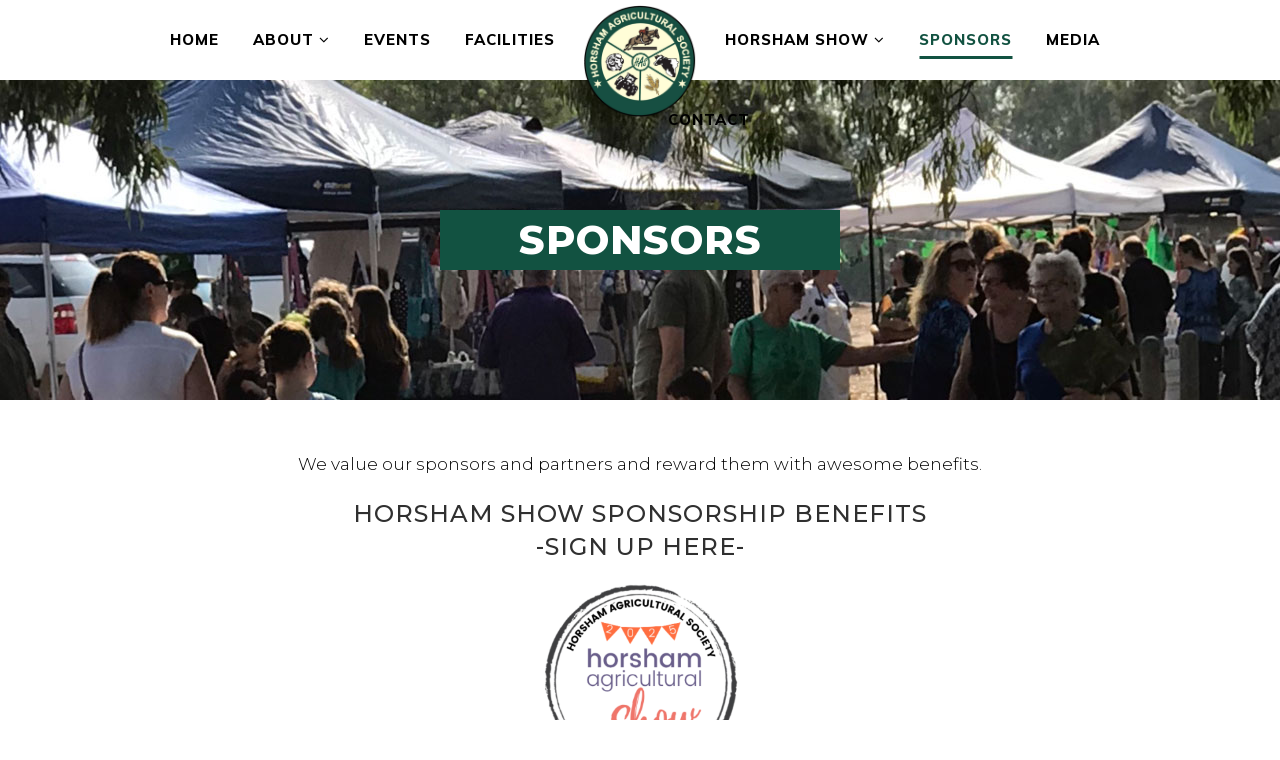

--- FILE ---
content_type: text/html; charset=UTF-8
request_url: https://horshamshow.com.au/horsham-show/sponsors/
body_size: 12490
content:
	<!DOCTYPE html>
<html lang="en-AU">
<head>
	<meta charset="UTF-8" />
	
				<meta name="viewport" content="width=device-width,initial-scale=1,user-scalable=no">
		
            
                        <link rel="shortcut icon" type="image/x-icon" href="https://horshamshow.com.au/wp-content/uploads/2020/01/icon.png">
            <link rel="apple-touch-icon" href="https://horshamshow.com.au/wp-content/uploads/2020/01/icon.png"/>
        
	<link rel="profile" href="https://gmpg.org/xfn/11" />
	<link rel="pingback" href="https://horshamshow.com.au/xmlrpc.php" />

	<title>Horsham Agricultural Society | Sponsors</title>
<meta name='robots' content='max-image-preview:large' />
<link rel='dns-prefetch' href='//fonts.googleapis.com' />
<link rel="alternate" type="application/rss+xml" title="Horsham Agricultural Society &raquo; Feed" href="https://horshamshow.com.au/feed/" />
<link rel="alternate" type="application/rss+xml" title="Horsham Agricultural Society &raquo; Comments Feed" href="https://horshamshow.com.au/comments/feed/" />
<script type="text/javascript">
/* <![CDATA[ */
window._wpemojiSettings = {"baseUrl":"https:\/\/s.w.org\/images\/core\/emoji\/15.0.3\/72x72\/","ext":".png","svgUrl":"https:\/\/s.w.org\/images\/core\/emoji\/15.0.3\/svg\/","svgExt":".svg","source":{"concatemoji":"https:\/\/horshamshow.com.au\/wp-includes\/js\/wp-emoji-release.min.js?ver=6.5.7"}};
/*! This file is auto-generated */
!function(i,n){var o,s,e;function c(e){try{var t={supportTests:e,timestamp:(new Date).valueOf()};sessionStorage.setItem(o,JSON.stringify(t))}catch(e){}}function p(e,t,n){e.clearRect(0,0,e.canvas.width,e.canvas.height),e.fillText(t,0,0);var t=new Uint32Array(e.getImageData(0,0,e.canvas.width,e.canvas.height).data),r=(e.clearRect(0,0,e.canvas.width,e.canvas.height),e.fillText(n,0,0),new Uint32Array(e.getImageData(0,0,e.canvas.width,e.canvas.height).data));return t.every(function(e,t){return e===r[t]})}function u(e,t,n){switch(t){case"flag":return n(e,"\ud83c\udff3\ufe0f\u200d\u26a7\ufe0f","\ud83c\udff3\ufe0f\u200b\u26a7\ufe0f")?!1:!n(e,"\ud83c\uddfa\ud83c\uddf3","\ud83c\uddfa\u200b\ud83c\uddf3")&&!n(e,"\ud83c\udff4\udb40\udc67\udb40\udc62\udb40\udc65\udb40\udc6e\udb40\udc67\udb40\udc7f","\ud83c\udff4\u200b\udb40\udc67\u200b\udb40\udc62\u200b\udb40\udc65\u200b\udb40\udc6e\u200b\udb40\udc67\u200b\udb40\udc7f");case"emoji":return!n(e,"\ud83d\udc26\u200d\u2b1b","\ud83d\udc26\u200b\u2b1b")}return!1}function f(e,t,n){var r="undefined"!=typeof WorkerGlobalScope&&self instanceof WorkerGlobalScope?new OffscreenCanvas(300,150):i.createElement("canvas"),a=r.getContext("2d",{willReadFrequently:!0}),o=(a.textBaseline="top",a.font="600 32px Arial",{});return e.forEach(function(e){o[e]=t(a,e,n)}),o}function t(e){var t=i.createElement("script");t.src=e,t.defer=!0,i.head.appendChild(t)}"undefined"!=typeof Promise&&(o="wpEmojiSettingsSupports",s=["flag","emoji"],n.supports={everything:!0,everythingExceptFlag:!0},e=new Promise(function(e){i.addEventListener("DOMContentLoaded",e,{once:!0})}),new Promise(function(t){var n=function(){try{var e=JSON.parse(sessionStorage.getItem(o));if("object"==typeof e&&"number"==typeof e.timestamp&&(new Date).valueOf()<e.timestamp+604800&&"object"==typeof e.supportTests)return e.supportTests}catch(e){}return null}();if(!n){if("undefined"!=typeof Worker&&"undefined"!=typeof OffscreenCanvas&&"undefined"!=typeof URL&&URL.createObjectURL&&"undefined"!=typeof Blob)try{var e="postMessage("+f.toString()+"("+[JSON.stringify(s),u.toString(),p.toString()].join(",")+"));",r=new Blob([e],{type:"text/javascript"}),a=new Worker(URL.createObjectURL(r),{name:"wpTestEmojiSupports"});return void(a.onmessage=function(e){c(n=e.data),a.terminate(),t(n)})}catch(e){}c(n=f(s,u,p))}t(n)}).then(function(e){for(var t in e)n.supports[t]=e[t],n.supports.everything=n.supports.everything&&n.supports[t],"flag"!==t&&(n.supports.everythingExceptFlag=n.supports.everythingExceptFlag&&n.supports[t]);n.supports.everythingExceptFlag=n.supports.everythingExceptFlag&&!n.supports.flag,n.DOMReady=!1,n.readyCallback=function(){n.DOMReady=!0}}).then(function(){return e}).then(function(){var e;n.supports.everything||(n.readyCallback(),(e=n.source||{}).concatemoji?t(e.concatemoji):e.wpemoji&&e.twemoji&&(t(e.twemoji),t(e.wpemoji)))}))}((window,document),window._wpemojiSettings);
/* ]]> */
</script>
<style id='wp-emoji-styles-inline-css' type='text/css'>

	img.wp-smiley, img.emoji {
		display: inline !important;
		border: none !important;
		box-shadow: none !important;
		height: 1em !important;
		width: 1em !important;
		margin: 0 0.07em !important;
		vertical-align: -0.1em !important;
		background: none !important;
		padding: 0 !important;
	}
</style>
<link rel='stylesheet' id='wp-block-library-css' href='https://horshamshow.com.au/wp-includes/css/dist/block-library/style.min.css?ver=6.5.7' type='text/css' media='all' />
<style id='classic-theme-styles-inline-css' type='text/css'>
/*! This file is auto-generated */
.wp-block-button__link{color:#fff;background-color:#32373c;border-radius:9999px;box-shadow:none;text-decoration:none;padding:calc(.667em + 2px) calc(1.333em + 2px);font-size:1.125em}.wp-block-file__button{background:#32373c;color:#fff;text-decoration:none}
</style>
<style id='global-styles-inline-css' type='text/css'>
body{--wp--preset--color--black: #000000;--wp--preset--color--cyan-bluish-gray: #abb8c3;--wp--preset--color--white: #ffffff;--wp--preset--color--pale-pink: #f78da7;--wp--preset--color--vivid-red: #cf2e2e;--wp--preset--color--luminous-vivid-orange: #ff6900;--wp--preset--color--luminous-vivid-amber: #fcb900;--wp--preset--color--light-green-cyan: #7bdcb5;--wp--preset--color--vivid-green-cyan: #00d084;--wp--preset--color--pale-cyan-blue: #8ed1fc;--wp--preset--color--vivid-cyan-blue: #0693e3;--wp--preset--color--vivid-purple: #9b51e0;--wp--preset--gradient--vivid-cyan-blue-to-vivid-purple: linear-gradient(135deg,rgba(6,147,227,1) 0%,rgb(155,81,224) 100%);--wp--preset--gradient--light-green-cyan-to-vivid-green-cyan: linear-gradient(135deg,rgb(122,220,180) 0%,rgb(0,208,130) 100%);--wp--preset--gradient--luminous-vivid-amber-to-luminous-vivid-orange: linear-gradient(135deg,rgba(252,185,0,1) 0%,rgba(255,105,0,1) 100%);--wp--preset--gradient--luminous-vivid-orange-to-vivid-red: linear-gradient(135deg,rgba(255,105,0,1) 0%,rgb(207,46,46) 100%);--wp--preset--gradient--very-light-gray-to-cyan-bluish-gray: linear-gradient(135deg,rgb(238,238,238) 0%,rgb(169,184,195) 100%);--wp--preset--gradient--cool-to-warm-spectrum: linear-gradient(135deg,rgb(74,234,220) 0%,rgb(151,120,209) 20%,rgb(207,42,186) 40%,rgb(238,44,130) 60%,rgb(251,105,98) 80%,rgb(254,248,76) 100%);--wp--preset--gradient--blush-light-purple: linear-gradient(135deg,rgb(255,206,236) 0%,rgb(152,150,240) 100%);--wp--preset--gradient--blush-bordeaux: linear-gradient(135deg,rgb(254,205,165) 0%,rgb(254,45,45) 50%,rgb(107,0,62) 100%);--wp--preset--gradient--luminous-dusk: linear-gradient(135deg,rgb(255,203,112) 0%,rgb(199,81,192) 50%,rgb(65,88,208) 100%);--wp--preset--gradient--pale-ocean: linear-gradient(135deg,rgb(255,245,203) 0%,rgb(182,227,212) 50%,rgb(51,167,181) 100%);--wp--preset--gradient--electric-grass: linear-gradient(135deg,rgb(202,248,128) 0%,rgb(113,206,126) 100%);--wp--preset--gradient--midnight: linear-gradient(135deg,rgb(2,3,129) 0%,rgb(40,116,252) 100%);--wp--preset--font-size--small: 13px;--wp--preset--font-size--medium: 20px;--wp--preset--font-size--large: 36px;--wp--preset--font-size--x-large: 42px;--wp--preset--spacing--20: 0.44rem;--wp--preset--spacing--30: 0.67rem;--wp--preset--spacing--40: 1rem;--wp--preset--spacing--50: 1.5rem;--wp--preset--spacing--60: 2.25rem;--wp--preset--spacing--70: 3.38rem;--wp--preset--spacing--80: 5.06rem;--wp--preset--shadow--natural: 6px 6px 9px rgba(0, 0, 0, 0.2);--wp--preset--shadow--deep: 12px 12px 50px rgba(0, 0, 0, 0.4);--wp--preset--shadow--sharp: 6px 6px 0px rgba(0, 0, 0, 0.2);--wp--preset--shadow--outlined: 6px 6px 0px -3px rgba(255, 255, 255, 1), 6px 6px rgba(0, 0, 0, 1);--wp--preset--shadow--crisp: 6px 6px 0px rgba(0, 0, 0, 1);}:where(.is-layout-flex){gap: 0.5em;}:where(.is-layout-grid){gap: 0.5em;}body .is-layout-flex{display: flex;}body .is-layout-flex{flex-wrap: wrap;align-items: center;}body .is-layout-flex > *{margin: 0;}body .is-layout-grid{display: grid;}body .is-layout-grid > *{margin: 0;}:where(.wp-block-columns.is-layout-flex){gap: 2em;}:where(.wp-block-columns.is-layout-grid){gap: 2em;}:where(.wp-block-post-template.is-layout-flex){gap: 1.25em;}:where(.wp-block-post-template.is-layout-grid){gap: 1.25em;}.has-black-color{color: var(--wp--preset--color--black) !important;}.has-cyan-bluish-gray-color{color: var(--wp--preset--color--cyan-bluish-gray) !important;}.has-white-color{color: var(--wp--preset--color--white) !important;}.has-pale-pink-color{color: var(--wp--preset--color--pale-pink) !important;}.has-vivid-red-color{color: var(--wp--preset--color--vivid-red) !important;}.has-luminous-vivid-orange-color{color: var(--wp--preset--color--luminous-vivid-orange) !important;}.has-luminous-vivid-amber-color{color: var(--wp--preset--color--luminous-vivid-amber) !important;}.has-light-green-cyan-color{color: var(--wp--preset--color--light-green-cyan) !important;}.has-vivid-green-cyan-color{color: var(--wp--preset--color--vivid-green-cyan) !important;}.has-pale-cyan-blue-color{color: var(--wp--preset--color--pale-cyan-blue) !important;}.has-vivid-cyan-blue-color{color: var(--wp--preset--color--vivid-cyan-blue) !important;}.has-vivid-purple-color{color: var(--wp--preset--color--vivid-purple) !important;}.has-black-background-color{background-color: var(--wp--preset--color--black) !important;}.has-cyan-bluish-gray-background-color{background-color: var(--wp--preset--color--cyan-bluish-gray) !important;}.has-white-background-color{background-color: var(--wp--preset--color--white) !important;}.has-pale-pink-background-color{background-color: var(--wp--preset--color--pale-pink) !important;}.has-vivid-red-background-color{background-color: var(--wp--preset--color--vivid-red) !important;}.has-luminous-vivid-orange-background-color{background-color: var(--wp--preset--color--luminous-vivid-orange) !important;}.has-luminous-vivid-amber-background-color{background-color: var(--wp--preset--color--luminous-vivid-amber) !important;}.has-light-green-cyan-background-color{background-color: var(--wp--preset--color--light-green-cyan) !important;}.has-vivid-green-cyan-background-color{background-color: var(--wp--preset--color--vivid-green-cyan) !important;}.has-pale-cyan-blue-background-color{background-color: var(--wp--preset--color--pale-cyan-blue) !important;}.has-vivid-cyan-blue-background-color{background-color: var(--wp--preset--color--vivid-cyan-blue) !important;}.has-vivid-purple-background-color{background-color: var(--wp--preset--color--vivid-purple) !important;}.has-black-border-color{border-color: var(--wp--preset--color--black) !important;}.has-cyan-bluish-gray-border-color{border-color: var(--wp--preset--color--cyan-bluish-gray) !important;}.has-white-border-color{border-color: var(--wp--preset--color--white) !important;}.has-pale-pink-border-color{border-color: var(--wp--preset--color--pale-pink) !important;}.has-vivid-red-border-color{border-color: var(--wp--preset--color--vivid-red) !important;}.has-luminous-vivid-orange-border-color{border-color: var(--wp--preset--color--luminous-vivid-orange) !important;}.has-luminous-vivid-amber-border-color{border-color: var(--wp--preset--color--luminous-vivid-amber) !important;}.has-light-green-cyan-border-color{border-color: var(--wp--preset--color--light-green-cyan) !important;}.has-vivid-green-cyan-border-color{border-color: var(--wp--preset--color--vivid-green-cyan) !important;}.has-pale-cyan-blue-border-color{border-color: var(--wp--preset--color--pale-cyan-blue) !important;}.has-vivid-cyan-blue-border-color{border-color: var(--wp--preset--color--vivid-cyan-blue) !important;}.has-vivid-purple-border-color{border-color: var(--wp--preset--color--vivid-purple) !important;}.has-vivid-cyan-blue-to-vivid-purple-gradient-background{background: var(--wp--preset--gradient--vivid-cyan-blue-to-vivid-purple) !important;}.has-light-green-cyan-to-vivid-green-cyan-gradient-background{background: var(--wp--preset--gradient--light-green-cyan-to-vivid-green-cyan) !important;}.has-luminous-vivid-amber-to-luminous-vivid-orange-gradient-background{background: var(--wp--preset--gradient--luminous-vivid-amber-to-luminous-vivid-orange) !important;}.has-luminous-vivid-orange-to-vivid-red-gradient-background{background: var(--wp--preset--gradient--luminous-vivid-orange-to-vivid-red) !important;}.has-very-light-gray-to-cyan-bluish-gray-gradient-background{background: var(--wp--preset--gradient--very-light-gray-to-cyan-bluish-gray) !important;}.has-cool-to-warm-spectrum-gradient-background{background: var(--wp--preset--gradient--cool-to-warm-spectrum) !important;}.has-blush-light-purple-gradient-background{background: var(--wp--preset--gradient--blush-light-purple) !important;}.has-blush-bordeaux-gradient-background{background: var(--wp--preset--gradient--blush-bordeaux) !important;}.has-luminous-dusk-gradient-background{background: var(--wp--preset--gradient--luminous-dusk) !important;}.has-pale-ocean-gradient-background{background: var(--wp--preset--gradient--pale-ocean) !important;}.has-electric-grass-gradient-background{background: var(--wp--preset--gradient--electric-grass) !important;}.has-midnight-gradient-background{background: var(--wp--preset--gradient--midnight) !important;}.has-small-font-size{font-size: var(--wp--preset--font-size--small) !important;}.has-medium-font-size{font-size: var(--wp--preset--font-size--medium) !important;}.has-large-font-size{font-size: var(--wp--preset--font-size--large) !important;}.has-x-large-font-size{font-size: var(--wp--preset--font-size--x-large) !important;}
.wp-block-navigation a:where(:not(.wp-element-button)){color: inherit;}
:where(.wp-block-post-template.is-layout-flex){gap: 1.25em;}:where(.wp-block-post-template.is-layout-grid){gap: 1.25em;}
:where(.wp-block-columns.is-layout-flex){gap: 2em;}:where(.wp-block-columns.is-layout-grid){gap: 2em;}
.wp-block-pullquote{font-size: 1.5em;line-height: 1.6;}
</style>
<link rel='stylesheet' id='mediaelement-css' href='https://horshamshow.com.au/wp-includes/js/mediaelement/mediaelementplayer-legacy.min.css?ver=4.2.17' type='text/css' media='all' />
<link rel='stylesheet' id='wp-mediaelement-css' href='https://horshamshow.com.au/wp-includes/js/mediaelement/wp-mediaelement.min.css?ver=6.5.7' type='text/css' media='all' />
<link rel='stylesheet' id='bridge-default-style-css' href='https://horshamshow.com.au/wp-content/themes/horshamag/style.css?ver=6.5.7' type='text/css' media='all' />
<link rel='stylesheet' id='bridge-qode-font_awesome-css' href='https://horshamshow.com.au/wp-content/themes/horshamag/css/font-awesome/css/font-awesome.min.css?ver=6.5.7' type='text/css' media='all' />
<link rel='stylesheet' id='bridge-qode-font_elegant-css' href='https://horshamshow.com.au/wp-content/themes/horshamag/css/elegant-icons/style.min.css?ver=6.5.7' type='text/css' media='all' />
<link rel='stylesheet' id='bridge-qode-linea_icons-css' href='https://horshamshow.com.au/wp-content/themes/horshamag/css/linea-icons/style.css?ver=6.5.7' type='text/css' media='all' />
<link rel='stylesheet' id='bridge-qode-dripicons-css' href='https://horshamshow.com.au/wp-content/themes/horshamag/css/dripicons/dripicons.css?ver=6.5.7' type='text/css' media='all' />
<link rel='stylesheet' id='bridge-qode-kiko-css' href='https://horshamshow.com.au/wp-content/themes/horshamag/css/kiko/kiko-all.css?ver=6.5.7' type='text/css' media='all' />
<link rel='stylesheet' id='bridge-qode-font_awesome_5-css' href='https://horshamshow.com.au/wp-content/themes/horshamag/css/font-awesome-5/css/font-awesome-5.min.css?ver=6.5.7' type='text/css' media='all' />
<link rel='stylesheet' id='bridge-stylesheet-css' href='https://horshamshow.com.au/wp-content/themes/horshamag/css/stylesheet.min.css?ver=6.5.7' type='text/css' media='all' />
<style id='bridge-stylesheet-inline-css' type='text/css'>
   .page-id-16.disabled_footer_top .footer_top_holder, .page-id-16.disabled_footer_bottom .footer_bottom_holder { display: none;}


</style>
<link rel='stylesheet' id='bridge-print-css' href='https://horshamshow.com.au/wp-content/themes/horshamag/css/print.css?ver=6.5.7' type='text/css' media='all' />
<link rel='stylesheet' id='bridge-style-dynamic-css' href='https://horshamshow.com.au/wp-content/themes/horshamag/css/style_dynamic_callback.php?ver=6.5.7' type='text/css' media='all' />
<link rel='stylesheet' id='bridge-responsive-css' href='https://horshamshow.com.au/wp-content/themes/horshamag/css/responsive.min.css?ver=6.5.7' type='text/css' media='all' />
<link rel='stylesheet' id='bridge-style-dynamic-responsive-css' href='https://horshamshow.com.au/wp-content/themes/horshamag/css/style_dynamic_responsive_callback.php?ver=6.5.7' type='text/css' media='all' />
<style id='bridge-style-dynamic-responsive-inline-css' type='text/css'>
.footerimage {
    width: 150px;
}

header.centered_logo .q_logo a {
    height: 200px !important;
}

header.sticky  .q_logo a{
    height: 130px !important;
}

.q_logo img {
    height: 160% !important;
}

.title.title_size_large h1 {
    width: 400px;
    margin: auto;
    background-color: #125241;
}

ol {
    margin-left: 30px;
}

@media only screen and (min-width: 1000px) {
.stick_with_left_right_menu .logo_wrapper {
    overflow: inherit !important;
}
}

@media only screen and (max-width: 600px) {
.q_logo img {
    height: 100% !important;
}
}

</style>
<link rel='stylesheet' id='js_composer_front-css' href='https://horshamshow.com.au/wp-content/plugins/js_composer/assets/css/js_composer.min.css?ver=7.6' type='text/css' media='all' />
<link rel='stylesheet' id='bridge-style-handle-google-fonts-css' href='https://fonts.googleapis.com/css?family=Raleway%3A100%2C200%2C300%2C400%2C500%2C600%2C700%2C800%2C900%2C100italic%2C300italic%2C400italic%2C700italic%7CMuli%3A100%2C200%2C300%2C400%2C500%2C600%2C700%2C800%2C900%2C100italic%2C300italic%2C400italic%2C700italic%7CMontserrat%3A100%2C200%2C300%2C400%2C500%2C600%2C700%2C800%2C900%2C100italic%2C300italic%2C400italic%2C700italic&#038;subset=latin%2Clatin-ext&#038;ver=1.0.0' type='text/css' media='all' />
<link rel='stylesheet' id='bridge-core-dashboard-style-css' href='https://horshamshow.com.au/wp-content/plugins/bridge-core/modules/core-dashboard/assets/css/core-dashboard.min.css?ver=6.5.7' type='text/css' media='all' />
<script type="text/javascript" src="https://horshamshow.com.au/wp-includes/js/jquery/jquery.min.js?ver=3.7.1" id="jquery-core-js"></script>
<script type="text/javascript" src="https://horshamshow.com.au/wp-includes/js/jquery/jquery-migrate.min.js?ver=3.4.1" id="jquery-migrate-js"></script>
<script></script><link rel="https://api.w.org/" href="https://horshamshow.com.au/wp-json/" /><link rel="alternate" type="application/json" href="https://horshamshow.com.au/wp-json/wp/v2/pages/16" /><link rel="EditURI" type="application/rsd+xml" title="RSD" href="https://horshamshow.com.au/xmlrpc.php?rsd" />
<meta name="generator" content="WordPress 6.5.7" />
<link rel="canonical" href="https://horshamshow.com.au/horsham-show/sponsors/" />
<link rel='shortlink' href='https://horshamshow.com.au/?p=16' />
<link rel="alternate" type="application/json+oembed" href="https://horshamshow.com.au/wp-json/oembed/1.0/embed?url=https%3A%2F%2Fhorshamshow.com.au%2Fhorsham-show%2Fsponsors%2F" />
<link rel="alternate" type="text/xml+oembed" href="https://horshamshow.com.au/wp-json/oembed/1.0/embed?url=https%3A%2F%2Fhorshamshow.com.au%2Fhorsham-show%2Fsponsors%2F&#038;format=xml" />
<style type="text/css">.recentcomments a{display:inline !important;padding:0 !important;margin:0 !important;}</style><meta name="generator" content="Powered by WPBakery Page Builder - drag and drop page builder for WordPress."/>
<noscript><style> .wpb_animate_when_almost_visible { opacity: 1; }</style></noscript></head>

<body data-rsssl=1 class="page-template-default page page-id-16 page-child parent-pageid-11 bridge-core-2.4.8  qode_grid_1300 side_area_uncovered_from_content hide_top_bar_on_mobile_header qode-theme-ver-23.3 qode-theme-bridge disabled_footer_top qode_header_in_grid wpb-js-composer js-comp-ver-7.6 vc_responsive" itemscope itemtype="http://schema.org/WebPage">



	<section class="side_menu right ">
				<a href="#" target="_self" class="close_side_menu"></a>
		</section>

<div class="wrapper">
	<div class="wrapper_inner">

    
		<!-- Google Analytics start -->
				<!-- Google Analytics end -->

		
	<header class=" scroll_top  stick_with_left_right_menu scrolled_not_transparent page_header">
	<div class="header_inner clearfix">
				<div class="header_top_bottom_holder">
			
			<div class="header_bottom clearfix" style='' >
								<div class="container">
					<div class="container_inner clearfix">
																												<nav class="main_menu drop_down left_side">
									<ul id="menu-leftmenu" class=""><li id="nav-menu-item-69" class="menu-item menu-item-type-post_type menu-item-object-page menu-item-home  narrow"><a href="https://horshamshow.com.au/" class=""><i class="menu_icon blank fa"></i><span>Home<span class="underline_dash"></span></span><span class="plus"></span></a></li>
<li id="nav-menu-item-52" class="menu-item menu-item-type-post_type menu-item-object-page menu-item-has-children  has_sub narrow"><a href="https://horshamshow.com.au/about/" class=""><i class="menu_icon blank fa"></i><span>About <i class="fa fa-angle-down"></i><span class="underline_dash"></span></span><span class="plus"></span></a>
<div class="second"><div class="inner"><ul>
	<li id="nav-menu-item-54" class="menu-item menu-item-type-post_type menu-item-object-page "><a href="https://horshamshow.com.au/about/history/" class=""><i class="menu_icon blank fa"></i><span>History</span><span class="plus"></span></a></li>
	<li id="nav-menu-item-53" class="menu-item menu-item-type-post_type menu-item-object-page "><a href="https://horshamshow.com.au/about/committee/" class=""><i class="menu_icon blank fa"></i><span>Committee</span><span class="plus"></span></a></li>
	<li id="nav-menu-item-55" class="menu-item menu-item-type-post_type menu-item-object-page "><a href="https://horshamshow.com.au/about/merchandise/" class=""><i class="menu_icon blank fa"></i><span>Merchandise</span><span class="plus"></span></a></li>
</ul></div></div>
</li>
<li id="nav-menu-item-57" class="menu-item menu-item-type-post_type menu-item-object-page  narrow"><a href="https://horshamshow.com.au/events/" class=""><i class="menu_icon blank fa"></i><span>Events<span class="underline_dash"></span></span><span class="plus"></span></a></li>
<li id="nav-menu-item-56" class="menu-item menu-item-type-post_type menu-item-object-page  narrow"><a href="https://horshamshow.com.au/facilities/" class=""><i class="menu_icon blank fa"></i><span>Facilities<span class="underline_dash"></span></span><span class="plus"></span></a></li>
</ul>								</nav>
														<div class="header_inner_left">
																	<div class="mobile_menu_button">
		<span>
			<i class="qode_icon_font_awesome fa fa-bars " ></i>		</span>
	</div>
								<div class="logo_wrapper" >
	<div class="q_logo">
		<a itemprop="url" href="https://horshamshow.com.au/" >
             <img itemprop="image" class="normal" src="https://horshamshow.com.au/wp-content/uploads/2020/01/aglogo-outline.png" alt="Logo"> 			 <img itemprop="image" class="light" src="https://horshamshow.com.au/wp-content/uploads/2020/01/aglogo-outline.png" alt="Logo"/> 			 <img itemprop="image" class="dark" src="https://horshamshow.com.au/wp-content/uploads/2020/01/aglogo-outline.png" alt="Logo"/> 			 <img itemprop="image" class="sticky" src="https://horshamshow.com.au/wp-content/uploads/2020/01/aglogo-outline.png" alt="Logo"/> 			 <img itemprop="image" class="mobile" src="https://horshamshow.com.au/wp-content/uploads/2020/01/aglogo-outline.png" alt="Logo"/> 					</a>
	</div>
	</div>															</div>
															<nav class="main_menu drop_down right_side">
									<ul id="menu-rightmenu" class=""><li id="nav-menu-item-58" class="menu-item menu-item-type-post_type menu-item-object-page current-page-ancestor current-page-parent menu-item-has-children  has_sub narrow"><a href="https://horshamshow.com.au/horsham-show/" class=""><i class="menu_icon blank fa"></i><span>Horsham Show <i class="fa fa-angle-down"></i><span class="underline_dash"></span></span><span class="plus"></span></a>
<div class="second"><div class="inner"><ul>
	<li id="nav-menu-item-59" class="menu-item menu-item-type-post_type menu-item-object-page "><a href="https://horshamshow.com.au/horsham-show/attractions/" class=""><i class="menu_icon blank fa"></i><span>Attractions</span><span class="plus"></span></a></li>
	<li id="nav-menu-item-60" class="menu-item menu-item-type-post_type menu-item-object-page "><a href="https://horshamshow.com.au/horsham-show/entries/" class=""><i class="menu_icon blank fa"></i><span>Competitions</span><span class="plus"></span></a></li>
	<li id="nav-menu-item-61" class="menu-item menu-item-type-post_type menu-item-object-page "><a href="https://horshamshow.com.au/horsham-show/exhibitors/" class=""><i class="menu_icon blank fa"></i><span>Trade/Food Vendors</span><span class="plus"></span></a></li>
	<li id="nav-menu-item-62" class="menu-item menu-item-type-post_type menu-item-object-page "><a href="https://horshamshow.com.au/horsham-show/horse-show/" class=""><i class="menu_icon blank fa"></i><span>Horse Show</span><span class="plus"></span></a></li>
	<li id="nav-menu-item-63" class="menu-item menu-item-type-post_type menu-item-object-page "><a href="https://horshamshow.com.au/horsham-show/membership/" class=""><i class="menu_icon blank fa"></i><span>Membership</span><span class="plus"></span></a></li>
	<li id="nav-menu-item-64" class="menu-item menu-item-type-post_type menu-item-object-page "><a href="https://horshamshow.com.au/horsham-show/entertainment-3/" class=""><i class="menu_icon blank fa"></i><span>Entertainment</span><span class="plus"></span></a></li>
	<li id="nav-menu-item-66" class="menu-item menu-item-type-post_type menu-item-object-page "><a href="https://horshamshow.com.au/horsham-show/tickets/" class=""><i class="menu_icon blank fa"></i><span>Tickets</span><span class="plus"></span></a></li>
</ul></div></div>
</li>
<li id="nav-menu-item-65" class="menu-item menu-item-type-post_type menu-item-object-page current-menu-item page_item page-item-16 current_page_item active narrow"><a href="https://horshamshow.com.au/horsham-show/sponsors/" class=" current "><i class="menu_icon blank fa"></i><span>Sponsors<span class="underline_dash"></span></span><span class="plus"></span></a></li>
<li id="nav-menu-item-68" class="menu-item menu-item-type-post_type menu-item-object-page  narrow"><a href="https://horshamshow.com.au/media/" class=""><i class="menu_icon blank fa"></i><span>Media<span class="underline_dash"></span></span><span class="plus"></span></a></li>
<li id="nav-menu-item-67" class="menu-item menu-item-type-post_type menu-item-object-page  narrow"><a href="https://horshamshow.com.au/contact/" class=""><i class="menu_icon blank fa"></i><span>Contact<span class="underline_dash"></span></span><span class="plus"></span></a></li>
</ul>								</nav>
														<nav class="mobile_menu">
	<ul><li id="mobile-menu-item-69" class="menu-item menu-item-type-post_type menu-item-object-page menu-item-home "><a href="https://horshamshow.com.au/" class=""><span>Home</span></a><span class="mobile_arrow"><i class="fa fa-angle-right"></i><i class="fa fa-angle-down"></i></span></li>
<li id="mobile-menu-item-52" class="menu-item menu-item-type-post_type menu-item-object-page menu-item-has-children  has_sub"><a href="https://horshamshow.com.au/about/" class=""><span>About <i class="fa fa-angle-down"></i></span></a><span class="mobile_arrow"><i class="fa fa-angle-right"></i><i class="fa fa-angle-down"></i></span>
<ul class="sub_menu">
	<li id="mobile-menu-item-54" class="menu-item menu-item-type-post_type menu-item-object-page "><a href="https://horshamshow.com.au/about/history/" class=""><span>History</span></a><span class="mobile_arrow"><i class="fa fa-angle-right"></i><i class="fa fa-angle-down"></i></span></li>
	<li id="mobile-menu-item-53" class="menu-item menu-item-type-post_type menu-item-object-page "><a href="https://horshamshow.com.au/about/committee/" class=""><span>Committee</span></a><span class="mobile_arrow"><i class="fa fa-angle-right"></i><i class="fa fa-angle-down"></i></span></li>
	<li id="mobile-menu-item-55" class="menu-item menu-item-type-post_type menu-item-object-page "><a href="https://horshamshow.com.au/about/merchandise/" class=""><span>Merchandise</span></a><span class="mobile_arrow"><i class="fa fa-angle-right"></i><i class="fa fa-angle-down"></i></span></li>
</ul>
</li>
<li id="mobile-menu-item-57" class="menu-item menu-item-type-post_type menu-item-object-page "><a href="https://horshamshow.com.au/events/" class=""><span>Events</span></a><span class="mobile_arrow"><i class="fa fa-angle-right"></i><i class="fa fa-angle-down"></i></span></li>
<li id="mobile-menu-item-56" class="menu-item menu-item-type-post_type menu-item-object-page "><a href="https://horshamshow.com.au/facilities/" class=""><span>Facilities</span></a><span class="mobile_arrow"><i class="fa fa-angle-right"></i><i class="fa fa-angle-down"></i></span></li>
<li id="mobile-menu-item-58" class="menu-item menu-item-type-post_type menu-item-object-page current-page-ancestor current-page-parent menu-item-has-children  has_sub"><a href="https://horshamshow.com.au/horsham-show/" class=""><span>Horsham Show <i class="fa fa-angle-down"></i></span></a><span class="mobile_arrow"><i class="fa fa-angle-right"></i><i class="fa fa-angle-down"></i></span>
<ul class="sub_menu">
	<li id="mobile-menu-item-59" class="menu-item menu-item-type-post_type menu-item-object-page "><a href="https://horshamshow.com.au/horsham-show/attractions/" class=""><span>Attractions</span></a><span class="mobile_arrow"><i class="fa fa-angle-right"></i><i class="fa fa-angle-down"></i></span></li>
	<li id="mobile-menu-item-60" class="menu-item menu-item-type-post_type menu-item-object-page "><a href="https://horshamshow.com.au/horsham-show/entries/" class=""><span>Competitions</span></a><span class="mobile_arrow"><i class="fa fa-angle-right"></i><i class="fa fa-angle-down"></i></span></li>
	<li id="mobile-menu-item-61" class="menu-item menu-item-type-post_type menu-item-object-page "><a href="https://horshamshow.com.au/horsham-show/exhibitors/" class=""><span>Trade/Food Vendors</span></a><span class="mobile_arrow"><i class="fa fa-angle-right"></i><i class="fa fa-angle-down"></i></span></li>
	<li id="mobile-menu-item-62" class="menu-item menu-item-type-post_type menu-item-object-page "><a href="https://horshamshow.com.au/horsham-show/horse-show/" class=""><span>Horse Show</span></a><span class="mobile_arrow"><i class="fa fa-angle-right"></i><i class="fa fa-angle-down"></i></span></li>
	<li id="mobile-menu-item-63" class="menu-item menu-item-type-post_type menu-item-object-page "><a href="https://horshamshow.com.au/horsham-show/membership/" class=""><span>Membership</span></a><span class="mobile_arrow"><i class="fa fa-angle-right"></i><i class="fa fa-angle-down"></i></span></li>
	<li id="mobile-menu-item-64" class="menu-item menu-item-type-post_type menu-item-object-page "><a href="https://horshamshow.com.au/horsham-show/entertainment-3/" class=""><span>Entertainment</span></a><span class="mobile_arrow"><i class="fa fa-angle-right"></i><i class="fa fa-angle-down"></i></span></li>
	<li id="mobile-menu-item-66" class="menu-item menu-item-type-post_type menu-item-object-page "><a href="https://horshamshow.com.au/horsham-show/tickets/" class=""><span>Tickets</span></a><span class="mobile_arrow"><i class="fa fa-angle-right"></i><i class="fa fa-angle-down"></i></span></li>
</ul>
</li>
<li id="mobile-menu-item-65" class="menu-item menu-item-type-post_type menu-item-object-page current-menu-item page_item page-item-16 current_page_item active"><a href="https://horshamshow.com.au/horsham-show/sponsors/" class=" current "><span>Sponsors</span></a><span class="mobile_arrow"><i class="fa fa-angle-right"></i><i class="fa fa-angle-down"></i></span></li>
<li id="mobile-menu-item-68" class="menu-item menu-item-type-post_type menu-item-object-page "><a href="https://horshamshow.com.au/media/" class=""><span>Media</span></a><span class="mobile_arrow"><i class="fa fa-angle-right"></i><i class="fa fa-angle-down"></i></span></li>
<li id="mobile-menu-item-67" class="menu-item menu-item-type-post_type menu-item-object-page "><a href="https://horshamshow.com.au/contact/" class=""><span>Contact</span></a><span class="mobile_arrow"><i class="fa fa-angle-right"></i><i class="fa fa-angle-down"></i></span></li>
</ul></nav>
																				</div>
					</div>
									</div>
			</div>
		</div>

</header>	<a id="back_to_top" href="#">
        <span class="fa-stack">
            <i class="qode_icon_font_awesome fa fa-arrow-up " ></i>        </span>
	</a>
	
	
    
    	
    
    <div class="content ">
        <div class="content_inner  ">
    			<div class="title_outer title_without_animation"    data-height="400">
		<div class="title title_size_large  position_center  has_background" style="background-size:1920px auto;background-image:url(https://horshamshow.com.au/wp-content/uploads/2020/07/banner2020.jpg);height:400px;">
			<div class="image not_responsive"><img itemprop="image" src="https://horshamshow.com.au/wp-content/uploads/2020/07/banner2020.jpg" alt="&nbsp;" /> </div>
										<div class="title_holder"  style="padding-top:80px;height:320px;">
					<div class="container">
						<div class="container_inner clearfix">
								<div class="title_subtitle_holder" >
                                                                									<div class="title_subtitle_holder_inner">
																										<h1 ><span>Sponsors</span></h1>
																	
																																			</div>
								                                                            </div>
						</div>
					</div>
				</div>
								</div>
			</div>
				<div class="container">
            			<div class="container_inner default_template_holder clearfix page_container_inner" >
																				<div class="wpb-content-wrapper"><div      class="vc_row wpb_row section vc_row-fluid " style=' text-align:left;'><div class=" full_section_inner clearfix"><div class="wpb_column vc_column_container vc_col-sm-12"><div class="vc_column-inner"><div class="wpb_wrapper"></div></div></div><div class="wpb_column vc_column_container vc_col-sm-12"><div class="vc_column-inner"><div class="wpb_wrapper"><div      class="vc_row wpb_row section vc_row-fluid vc_inner " style=' text-align:left;'><div class=" full_section_inner clearfix"><div class="wpb_column vc_column_container vc_col-sm-12"><div class="vc_column-inner"><div class="wpb_wrapper">
	<div class="wpb_text_column wpb_content_element ">
		<div class="wpb_wrapper">
			<p style="text-align: center;">We value our sponsors and partners and reward them with awesome benefits.</p>
<h2 style="text-align: center;"><a href="https://horshamshow.com.au/wp-content/uploads/2025/09/Horsham-Show-Sponsorship-Benefits.pdf">Horsham Show Sponsorship Benefits</a></h2>
<h2 style="text-align: center;"><a href="https://form.jotform.com/201194600587050">-SIGN UP HERE-</a></h2>
<p style="text-align: center;"><img decoding="async" class="alignnone wp-image-2574" src="https://horshamshow.com.au/wp-content/uploads/2025/07/Horsham-Show-Logo-300x300.png" alt="" width="199" height="199" srcset="https://horshamshow.com.au/wp-content/uploads/2025/07/Horsham-Show-Logo-300x300.png 300w, https://horshamshow.com.au/wp-content/uploads/2025/07/Horsham-Show-Logo-150x150.png 150w, https://horshamshow.com.au/wp-content/uploads/2025/07/Horsham-Show-Logo.png 354w" sizes="(max-width: 199px) 100vw, 199px" /></p>

		</div> 
	</div> </div></div></div></div></div><div      class="vc_row wpb_row section vc_row-fluid vc_inner " style=' text-align:left;'><div class=" full_section_inner clearfix"><div class="wpb_column vc_column_container vc_col-sm-12"><div class="vc_column-inner"><div class="wpb_wrapper">
	<div class="wpb_text_column wpb_content_element ">
		<div class="wpb_wrapper">
			
		</div> 
	</div> </div></div></div></div></div>
	<div class="wpb_text_column wpb_content_element ">
		<div class="wpb_wrapper">
			
		</div> 
	</div> <div      class="vc_row wpb_row section vc_row-fluid vc_inner " style=' text-align:left;'><div class=" full_section_inner clearfix"><div class="wpb_column vc_column_container vc_col-sm-6"><div class="vc_column-inner"><div class="wpb_wrapper">
	<div class="wpb_text_column wpb_content_element ">
		<div class="wpb_wrapper">
			<h3 style="text-align: left;">2025 HORSHAM SHOW MAJOR SPONSORS</h3>
<p>McAlpine Crash Repairs</p>

		</div> 
	</div> </div></div></div><div class="wpb_column vc_column_container vc_col-sm-6"><div class="vc_column-inner"><div class="wpb_wrapper">
	<div class="wpb_text_column wpb_content_element ">
		<div class="wpb_wrapper">
			<h3 style="text-align: left;">2025 HORSHAM SHOW SPONSORS</h3>
<p>Wimmera CMA</p>

		</div> 
	</div> </div></div></div></div></div><div      class="vc_row wpb_row section vc_row-fluid vc_inner " style=' text-align:left;'><div class=" full_section_inner clearfix"><div class="wpb_column vc_column_container vc_col-sm-12"><div class="vc_column-inner"><div class="wpb_wrapper">
	<div class="wpb_text_column wpb_content_element ">
		<div class="wpb_wrapper">
			
		</div> 
	</div> </div></div></div></div></div><div      class="vc_row wpb_row section vc_row-fluid vc_inner " style=' text-align:left;'><div class=" full_section_inner clearfix"><div class="wpb_column vc_column_container vc_col-sm-12"><div class="vc_column-inner"><div class="wpb_wrapper">
	<div class="wpb_text_column wpb_content_element ">
		<div class="wpb_wrapper">
			<h2><img decoding="async" class="alignnone wp-image-2577 aligncenter" src="https://horshamshow.com.au/wp-content/uploads/2025/07/partner-handshake-300x300.jpg" alt="" width="201" height="201" srcset="https://horshamshow.com.au/wp-content/uploads/2025/07/partner-handshake-300x300.jpg 300w, https://horshamshow.com.au/wp-content/uploads/2025/07/partner-handshake-150x150.jpg 150w, https://horshamshow.com.au/wp-content/uploads/2025/07/partner-handshake.jpg 354w" sizes="(max-width: 201px) 100vw, 201px" /></h2>
<h2 style="text-align: center;">PARTNERS OF THE HORSHAM AGRICULTURAL SOCIETY</h2>

		</div> 
	</div> </div></div></div></div></div><div      class="vc_row wpb_row section vc_row-fluid vc_inner " style=' text-align:left;'><div class=" full_section_inner clearfix"><div class="wpb_column vc_column_container vc_col-sm-3"><div class="vc_column-inner"><div class="wpb_wrapper">
	<div class="wpb_text_column wpb_content_element ">
		<div class="wpb_wrapper">
			<p><img decoding="async" class="wp-image-2006 aligncenter" src="https://horshamshow.com.au/wp-content/uploads/2023/04/Axis-Logo-300x289.jpg" alt="" width="89" height="86" srcset="https://horshamshow.com.au/wp-content/uploads/2023/04/Axis-Logo-300x289.jpg 300w, https://horshamshow.com.au/wp-content/uploads/2023/04/Axis-Logo-700x673.jpg 700w, https://horshamshow.com.au/wp-content/uploads/2023/04/Axis-Logo.jpg 757w" sizes="(max-width: 89px) 100vw, 89px" /></p>

		</div> 
	</div> </div></div></div><div class="wpb_column vc_column_container vc_col-sm-3"><div class="vc_column-inner"><div class="wpb_wrapper">
	<div class="wpb_text_column wpb_content_element ">
		<div class="wpb_wrapper">
			<p><img loading="lazy" decoding="async" class="wp-image-2008 aligncenter" src="https://horshamshow.com.au/wp-content/uploads/2023/04/ACE-RADIO-BRANDING-300x180.png" alt="" width="127" height="76" srcset="https://horshamshow.com.au/wp-content/uploads/2023/04/ACE-RADIO-BRANDING-300x180.png 300w, https://horshamshow.com.au/wp-content/uploads/2023/04/ACE-RADIO-BRANDING-1024x615.png 1024w, https://horshamshow.com.au/wp-content/uploads/2023/04/ACE-RADIO-BRANDING-768x461.png 768w, https://horshamshow.com.au/wp-content/uploads/2023/04/ACE-RADIO-BRANDING-700x420.png 700w, https://horshamshow.com.au/wp-content/uploads/2023/04/ACE-RADIO-BRANDING.png 1505w" sizes="(max-width: 127px) 100vw, 127px" /></p>

		</div> 
	</div> </div></div></div><div class="wpb_column vc_column_container vc_col-sm-3"><div class="vc_column-inner"><div class="wpb_wrapper">
	<div class="wpb_text_column wpb_content_element ">
		<div class="wpb_wrapper">
			<p style="text-align: center;"><img loading="lazy" decoding="async" class="alignnone wp-image-948" src="https://horshamshow.com.au/wp-content/uploads/2021/04/think.jpg" alt="" width="101" height="101" srcset="https://horshamshow.com.au/wp-content/uploads/2021/04/think.jpg 250w, https://horshamshow.com.au/wp-content/uploads/2021/04/think-150x150.jpg 150w" sizes="(max-width: 101px) 100vw, 101px" /></p>

		</div> 
	</div> </div></div></div></div></div></div></div></div></div></div><div      class="vc_row wpb_row section vc_row-fluid " style=' text-align:left;'><div class=" full_section_inner clearfix"><div class="wpb_column vc_column_container vc_col-sm-12"><div class="vc_column-inner"><div class="wpb_wrapper"></div></div></div></div></div>
</div>														 
																				
		</div>
        	</div>
				
	</div>
</div>



	<footer >
		<div class="footer_inner clearfix">
				<div class="footer_top_holder">
            			<div class="footer_top">
								<div class="container">
					<div class="container_inner">
																	<div class="three_columns clearfix">
								<div class="column1 footer_col1">
									<div class="column_inner">
										<div id="text-3" class="widget widget_text"><h5>GET IN TOUCH</h5>			<div class="textwidget"><a itemprop="url" href="/contact/" target="_self" data-hover-background-color='rgba(82,37,112,0.01)' data-hover-border-color='#f26522' class="qbutton  small center default" style="color: #ffffff; border-color: #125241; border-radius: 4px;-moz-border-radius: 4px;-webkit-border-radius: 4px; background-color: #125241;" rel="noopener">CONTACT US</a>
</div>
		</div>									</div>
								</div>
								<div class="column2 footer_col2">
									<div class="column_inner">
										<div id="media_image-2" class="widget widget_media_image"><img width="300" height="295" src="https://horshamshow.com.au/wp-content/uploads/2020/01/aglogo-outline-300x295.png" class="image wp-image-49 footerimage attachment-medium size-medium" alt="" style="max-width: 100%; height: auto;" decoding="async" loading="lazy" srcset="https://horshamshow.com.au/wp-content/uploads/2020/01/aglogo-outline-300x295.png 300w, https://horshamshow.com.au/wp-content/uploads/2020/01/aglogo-outline-768x754.png 768w, https://horshamshow.com.au/wp-content/uploads/2020/01/aglogo-outline-700x688.png 700w, https://horshamshow.com.au/wp-content/uploads/2020/01/aglogo-outline.png 960w" sizes="(max-width: 300px) 100vw, 300px" /></div>									</div>
								</div>
								<div class="column3 footer_col3">
									<div class="column_inner">
										<div id="text-4" class="widget widget_text"><h5>CONNECT WITH US</h5>			<div class="textwidget"></div>
		</div>									</div>
								</div>
							</div>
															</div>
				</div>
							</div>
					</div>
							<div class="footer_bottom_holder">
                									<div class="footer_bottom">
							<div class="textwidget"><p><a href="mailto:hello@horshamshow.com.au">hello@horshamshow.com.au</a> | <b>© Horsham Agricultural Society 2020</b></p>
</div>
					</div>
								</div>
				</div>
	</footer>
		
</div>
</div>
<script type="text/html" id="wpb-modifications"> window.wpbCustomElement = 1; </script><script type="text/javascript" src="https://horshamshow.com.au/wp-includes/js/jquery/ui/core.min.js?ver=1.13.2" id="jquery-ui-core-js"></script>
<script type="text/javascript" src="https://horshamshow.com.au/wp-includes/js/jquery/ui/accordion.min.js?ver=1.13.2" id="jquery-ui-accordion-js"></script>
<script type="text/javascript" src="https://horshamshow.com.au/wp-includes/js/jquery/ui/menu.min.js?ver=1.13.2" id="jquery-ui-menu-js"></script>
<script type="text/javascript" src="https://horshamshow.com.au/wp-includes/js/dist/vendor/wp-polyfill-inert.min.js?ver=3.1.2" id="wp-polyfill-inert-js"></script>
<script type="text/javascript" src="https://horshamshow.com.au/wp-includes/js/dist/vendor/regenerator-runtime.min.js?ver=0.14.0" id="regenerator-runtime-js"></script>
<script type="text/javascript" src="https://horshamshow.com.au/wp-includes/js/dist/vendor/wp-polyfill.min.js?ver=3.15.0" id="wp-polyfill-js"></script>
<script type="text/javascript" src="https://horshamshow.com.au/wp-includes/js/dist/dom-ready.min.js?ver=f77871ff7694fffea381" id="wp-dom-ready-js"></script>
<script type="text/javascript" src="https://horshamshow.com.au/wp-includes/js/dist/hooks.min.js?ver=2810c76e705dd1a53b18" id="wp-hooks-js"></script>
<script type="text/javascript" src="https://horshamshow.com.au/wp-includes/js/dist/i18n.min.js?ver=5e580eb46a90c2b997e6" id="wp-i18n-js"></script>
<script type="text/javascript" id="wp-i18n-js-after">
/* <![CDATA[ */
wp.i18n.setLocaleData( { 'text direction\u0004ltr': [ 'ltr' ] } );
/* ]]> */
</script>
<script type="text/javascript" id="wp-a11y-js-translations">
/* <![CDATA[ */
( function( domain, translations ) {
	var localeData = translations.locale_data[ domain ] || translations.locale_data.messages;
	localeData[""].domain = domain;
	wp.i18n.setLocaleData( localeData, domain );
} )( "default", {"translation-revision-date":"2025-12-23 15:56:06+0000","generator":"GlotPress\/4.0.3","domain":"messages","locale_data":{"messages":{"":{"domain":"messages","plural-forms":"nplurals=2; plural=n != 1;","lang":"en_AU"},"Notifications":["Notifications"]}},"comment":{"reference":"wp-includes\/js\/dist\/a11y.js"}} );
/* ]]> */
</script>
<script type="text/javascript" src="https://horshamshow.com.au/wp-includes/js/dist/a11y.min.js?ver=d90eebea464f6c09bfd5" id="wp-a11y-js"></script>
<script type="text/javascript" src="https://horshamshow.com.au/wp-includes/js/jquery/ui/autocomplete.min.js?ver=1.13.2" id="jquery-ui-autocomplete-js"></script>
<script type="text/javascript" src="https://horshamshow.com.au/wp-includes/js/jquery/ui/controlgroup.min.js?ver=1.13.2" id="jquery-ui-controlgroup-js"></script>
<script type="text/javascript" src="https://horshamshow.com.au/wp-includes/js/jquery/ui/checkboxradio.min.js?ver=1.13.2" id="jquery-ui-checkboxradio-js"></script>
<script type="text/javascript" src="https://horshamshow.com.au/wp-includes/js/jquery/ui/button.min.js?ver=1.13.2" id="jquery-ui-button-js"></script>
<script type="text/javascript" src="https://horshamshow.com.au/wp-includes/js/jquery/ui/datepicker.min.js?ver=1.13.2" id="jquery-ui-datepicker-js"></script>
<script type="text/javascript" id="jquery-ui-datepicker-js-after">
/* <![CDATA[ */
jQuery(function(jQuery){jQuery.datepicker.setDefaults({"closeText":"Close","currentText":"Today","monthNames":["January","February","March","April","May","June","July","August","September","October","November","December"],"monthNamesShort":["Jan","Feb","Mar","Apr","May","Jun","Jul","Aug","Sep","Oct","Nov","Dec"],"nextText":"Next","prevText":"Previous","dayNames":["Sunday","Monday","Tuesday","Wednesday","Thursday","Friday","Saturday"],"dayNamesShort":["Sun","Mon","Tue","Wed","Thu","Fri","Sat"],"dayNamesMin":["S","M","T","W","T","F","S"],"dateFormat":"MM d, yy","firstDay":1,"isRTL":false});});
/* ]]> */
</script>
<script type="text/javascript" src="https://horshamshow.com.au/wp-includes/js/jquery/ui/mouse.min.js?ver=1.13.2" id="jquery-ui-mouse-js"></script>
<script type="text/javascript" src="https://horshamshow.com.au/wp-includes/js/jquery/ui/resizable.min.js?ver=1.13.2" id="jquery-ui-resizable-js"></script>
<script type="text/javascript" src="https://horshamshow.com.au/wp-includes/js/jquery/ui/draggable.min.js?ver=1.13.2" id="jquery-ui-draggable-js"></script>
<script type="text/javascript" src="https://horshamshow.com.au/wp-includes/js/jquery/ui/dialog.min.js?ver=1.13.2" id="jquery-ui-dialog-js"></script>
<script type="text/javascript" src="https://horshamshow.com.au/wp-includes/js/jquery/ui/droppable.min.js?ver=1.13.2" id="jquery-ui-droppable-js"></script>
<script type="text/javascript" src="https://horshamshow.com.au/wp-includes/js/jquery/ui/progressbar.min.js?ver=1.13.2" id="jquery-ui-progressbar-js"></script>
<script type="text/javascript" src="https://horshamshow.com.au/wp-includes/js/jquery/ui/selectable.min.js?ver=1.13.2" id="jquery-ui-selectable-js"></script>
<script type="text/javascript" src="https://horshamshow.com.au/wp-includes/js/jquery/ui/sortable.min.js?ver=1.13.2" id="jquery-ui-sortable-js"></script>
<script type="text/javascript" src="https://horshamshow.com.au/wp-includes/js/jquery/ui/slider.min.js?ver=1.13.2" id="jquery-ui-slider-js"></script>
<script type="text/javascript" src="https://horshamshow.com.au/wp-includes/js/jquery/ui/spinner.min.js?ver=1.13.2" id="jquery-ui-spinner-js"></script>
<script type="text/javascript" src="https://horshamshow.com.au/wp-includes/js/jquery/ui/tooltip.min.js?ver=1.13.2" id="jquery-ui-tooltip-js"></script>
<script type="text/javascript" src="https://horshamshow.com.au/wp-includes/js/jquery/ui/tabs.min.js?ver=1.13.2" id="jquery-ui-tabs-js"></script>
<script type="text/javascript" src="https://horshamshow.com.au/wp-includes/js/jquery/ui/effect.min.js?ver=1.13.2" id="jquery-effects-core-js"></script>
<script type="text/javascript" src="https://horshamshow.com.au/wp-includes/js/jquery/ui/effect-blind.min.js?ver=1.13.2" id="jquery-effects-blind-js"></script>
<script type="text/javascript" src="https://horshamshow.com.au/wp-includes/js/jquery/ui/effect-bounce.min.js?ver=1.13.2" id="jquery-effects-bounce-js"></script>
<script type="text/javascript" src="https://horshamshow.com.au/wp-includes/js/jquery/ui/effect-clip.min.js?ver=1.13.2" id="jquery-effects-clip-js"></script>
<script type="text/javascript" src="https://horshamshow.com.au/wp-includes/js/jquery/ui/effect-drop.min.js?ver=1.13.2" id="jquery-effects-drop-js"></script>
<script type="text/javascript" src="https://horshamshow.com.au/wp-includes/js/jquery/ui/effect-explode.min.js?ver=1.13.2" id="jquery-effects-explode-js"></script>
<script type="text/javascript" src="https://horshamshow.com.au/wp-includes/js/jquery/ui/effect-fade.min.js?ver=1.13.2" id="jquery-effects-fade-js"></script>
<script type="text/javascript" src="https://horshamshow.com.au/wp-includes/js/jquery/ui/effect-fold.min.js?ver=1.13.2" id="jquery-effects-fold-js"></script>
<script type="text/javascript" src="https://horshamshow.com.au/wp-includes/js/jquery/ui/effect-highlight.min.js?ver=1.13.2" id="jquery-effects-highlight-js"></script>
<script type="text/javascript" src="https://horshamshow.com.au/wp-includes/js/jquery/ui/effect-pulsate.min.js?ver=1.13.2" id="jquery-effects-pulsate-js"></script>
<script type="text/javascript" src="https://horshamshow.com.au/wp-includes/js/jquery/ui/effect-size.min.js?ver=1.13.2" id="jquery-effects-size-js"></script>
<script type="text/javascript" src="https://horshamshow.com.au/wp-includes/js/jquery/ui/effect-scale.min.js?ver=1.13.2" id="jquery-effects-scale-js"></script>
<script type="text/javascript" src="https://horshamshow.com.au/wp-includes/js/jquery/ui/effect-shake.min.js?ver=1.13.2" id="jquery-effects-shake-js"></script>
<script type="text/javascript" src="https://horshamshow.com.au/wp-includes/js/jquery/ui/effect-slide.min.js?ver=1.13.2" id="jquery-effects-slide-js"></script>
<script type="text/javascript" src="https://horshamshow.com.au/wp-includes/js/jquery/ui/effect-transfer.min.js?ver=1.13.2" id="jquery-effects-transfer-js"></script>
<script type="text/javascript" src="https://horshamshow.com.au/wp-content/themes/horshamag/js/plugins/doubletaptogo.js?ver=6.5.7" id="doubleTapToGo-js"></script>
<script type="text/javascript" src="https://horshamshow.com.au/wp-content/themes/horshamag/js/plugins/modernizr.min.js?ver=6.5.7" id="modernizr-js"></script>
<script type="text/javascript" src="https://horshamshow.com.au/wp-content/themes/horshamag/js/plugins/jquery.appear.js?ver=6.5.7" id="appear-js"></script>
<script type="text/javascript" src="https://horshamshow.com.au/wp-includes/js/hoverIntent.min.js?ver=1.10.2" id="hoverIntent-js"></script>
<script type="text/javascript" src="https://horshamshow.com.au/wp-content/themes/horshamag/js/plugins/counter.js?ver=6.5.7" id="counter-js"></script>
<script type="text/javascript" src="https://horshamshow.com.au/wp-content/themes/horshamag/js/plugins/easypiechart.js?ver=6.5.7" id="easyPieChart-js"></script>
<script type="text/javascript" src="https://horshamshow.com.au/wp-content/themes/horshamag/js/plugins/mixitup.js?ver=6.5.7" id="mixItUp-js"></script>
<script type="text/javascript" src="https://horshamshow.com.au/wp-content/themes/horshamag/js/plugins/jquery.prettyPhoto.js?ver=6.5.7" id="prettyphoto-js"></script>
<script type="text/javascript" src="https://horshamshow.com.au/wp-content/themes/horshamag/js/plugins/jquery.fitvids.js?ver=6.5.7" id="fitvids-js"></script>
<script type="text/javascript" src="https://horshamshow.com.au/wp-content/themes/horshamag/js/plugins/jquery.flexslider-min.js?ver=6.5.7" id="flexslider-js"></script>
<script type="text/javascript" id="mediaelement-core-js-before">
/* <![CDATA[ */
var mejsL10n = {"language":"en","strings":{"mejs.download-file":"Download File","mejs.install-flash":"You are using a browser that does not have Flash player enabled or installed. Please turn on your Flash player plugin or download the latest version from https:\/\/get.adobe.com\/flashplayer\/","mejs.fullscreen":"Fullscreen","mejs.play":"Play","mejs.pause":"Pause","mejs.time-slider":"Time Slider","mejs.time-help-text":"Use Left\/Right Arrow keys to advance one second, Up\/Down arrows to advance ten seconds.","mejs.live-broadcast":"Live Broadcast","mejs.volume-help-text":"Use Up\/Down Arrow keys to increase or decrease volume.","mejs.unmute":"Unmute","mejs.mute":"Mute","mejs.volume-slider":"Volume Slider","mejs.video-player":"Video Player","mejs.audio-player":"Audio Player","mejs.captions-subtitles":"Captions\/Subtitles","mejs.captions-chapters":"Chapters","mejs.none":"None","mejs.afrikaans":"Afrikaans","mejs.albanian":"Albanian","mejs.arabic":"Arabic","mejs.belarusian":"Belarusian","mejs.bulgarian":"Bulgarian","mejs.catalan":"Catalan","mejs.chinese":"Chinese","mejs.chinese-simplified":"Chinese (Simplified)","mejs.chinese-traditional":"Chinese (Traditional)","mejs.croatian":"Croatian","mejs.czech":"Czech","mejs.danish":"Danish","mejs.dutch":"Dutch","mejs.english":"English","mejs.estonian":"Estonian","mejs.filipino":"Filipino","mejs.finnish":"Finnish","mejs.french":"French","mejs.galician":"Galician","mejs.german":"German","mejs.greek":"Greek","mejs.haitian-creole":"Haitian Creole","mejs.hebrew":"Hebrew","mejs.hindi":"Hindi","mejs.hungarian":"Hungarian","mejs.icelandic":"Icelandic","mejs.indonesian":"Indonesian","mejs.irish":"Irish","mejs.italian":"Italian","mejs.japanese":"Japanese","mejs.korean":"Korean","mejs.latvian":"Latvian","mejs.lithuanian":"Lithuanian","mejs.macedonian":"Macedonian","mejs.malay":"Malay","mejs.maltese":"Maltese","mejs.norwegian":"Norwegian","mejs.persian":"Persian","mejs.polish":"Polish","mejs.portuguese":"Portuguese","mejs.romanian":"Romanian","mejs.russian":"Russian","mejs.serbian":"Serbian","mejs.slovak":"Slovak","mejs.slovenian":"Slovenian","mejs.spanish":"Spanish","mejs.swahili":"Swahili","mejs.swedish":"Swedish","mejs.tagalog":"Tagalog","mejs.thai":"Thai","mejs.turkish":"Turkish","mejs.ukrainian":"Ukrainian","mejs.vietnamese":"Vietnamese","mejs.welsh":"Welsh","mejs.yiddish":"Yiddish"}};
/* ]]> */
</script>
<script type="text/javascript" src="https://horshamshow.com.au/wp-includes/js/mediaelement/mediaelement-and-player.min.js?ver=4.2.17" id="mediaelement-core-js"></script>
<script type="text/javascript" src="https://horshamshow.com.au/wp-includes/js/mediaelement/mediaelement-migrate.min.js?ver=6.5.7" id="mediaelement-migrate-js"></script>
<script type="text/javascript" id="mediaelement-js-extra">
/* <![CDATA[ */
var _wpmejsSettings = {"pluginPath":"\/wp-includes\/js\/mediaelement\/","classPrefix":"mejs-","stretching":"responsive","audioShortcodeLibrary":"mediaelement","videoShortcodeLibrary":"mediaelement"};
/* ]]> */
</script>
<script type="text/javascript" src="https://horshamshow.com.au/wp-includes/js/mediaelement/wp-mediaelement.min.js?ver=6.5.7" id="wp-mediaelement-js"></script>
<script type="text/javascript" src="https://horshamshow.com.au/wp-content/themes/horshamag/js/plugins/infinitescroll.min.js?ver=6.5.7" id="infiniteScroll-js"></script>
<script type="text/javascript" src="https://horshamshow.com.au/wp-content/themes/horshamag/js/plugins/jquery.waitforimages.js?ver=6.5.7" id="waitforimages-js"></script>
<script type="text/javascript" src="https://horshamshow.com.au/wp-includes/js/jquery/jquery.form.min.js?ver=4.3.0" id="jquery-form-js"></script>
<script type="text/javascript" src="https://horshamshow.com.au/wp-content/themes/horshamag/js/plugins/waypoints.min.js?ver=6.5.7" id="waypoints-js"></script>
<script type="text/javascript" src="https://horshamshow.com.au/wp-content/themes/horshamag/js/plugins/jplayer.min.js?ver=6.5.7" id="jplayer-js"></script>
<script type="text/javascript" src="https://horshamshow.com.au/wp-content/themes/horshamag/js/plugins/bootstrap.carousel.js?ver=6.5.7" id="bootstrapCarousel-js"></script>
<script type="text/javascript" src="https://horshamshow.com.au/wp-content/themes/horshamag/js/plugins/skrollr.js?ver=6.5.7" id="skrollr-js"></script>
<script type="text/javascript" src="https://horshamshow.com.au/wp-content/themes/horshamag/js/plugins/Chart.min.js?ver=6.5.7" id="charts-js"></script>
<script type="text/javascript" src="https://horshamshow.com.au/wp-content/themes/horshamag/js/plugins/jquery.easing.1.3.js?ver=6.5.7" id="easing-js"></script>
<script type="text/javascript" src="https://horshamshow.com.au/wp-content/themes/horshamag/js/plugins/abstractBaseClass.js?ver=6.5.7" id="abstractBaseClass-js"></script>
<script type="text/javascript" src="https://horshamshow.com.au/wp-content/themes/horshamag/js/plugins/jquery.countdown.js?ver=6.5.7" id="countdown-js"></script>
<script type="text/javascript" src="https://horshamshow.com.au/wp-content/themes/horshamag/js/plugins/jquery.multiscroll.min.js?ver=6.5.7" id="multiscroll-js"></script>
<script type="text/javascript" src="https://horshamshow.com.au/wp-content/themes/horshamag/js/plugins/jquery.justifiedGallery.min.js?ver=6.5.7" id="justifiedGallery-js"></script>
<script type="text/javascript" src="https://horshamshow.com.au/wp-content/themes/horshamag/js/plugins/bigtext.js?ver=6.5.7" id="bigtext-js"></script>
<script type="text/javascript" src="https://horshamshow.com.au/wp-content/themes/horshamag/js/plugins/jquery.sticky-kit.min.js?ver=6.5.7" id="stickyKit-js"></script>
<script type="text/javascript" src="https://horshamshow.com.au/wp-content/themes/horshamag/js/plugins/owl.carousel.min.js?ver=6.5.7" id="owlCarousel-js"></script>
<script type="text/javascript" src="https://horshamshow.com.au/wp-content/themes/horshamag/js/plugins/typed.js?ver=6.5.7" id="typed-js"></script>
<script type="text/javascript" src="https://horshamshow.com.au/wp-content/themes/horshamag/js/plugins/jquery.carouFredSel-6.2.1.min.js?ver=6.5.7" id="carouFredSel-js"></script>
<script type="text/javascript" src="https://horshamshow.com.au/wp-content/themes/horshamag/js/plugins/lemmon-slider.min.js?ver=6.5.7" id="lemmonSlider-js"></script>
<script type="text/javascript" src="https://horshamshow.com.au/wp-content/themes/horshamag/js/plugins/jquery.fullPage.min.js?ver=6.5.7" id="one_page_scroll-js"></script>
<script type="text/javascript" src="https://horshamshow.com.au/wp-content/themes/horshamag/js/plugins/jquery.mousewheel.min.js?ver=6.5.7" id="mousewheel-js"></script>
<script type="text/javascript" src="https://horshamshow.com.au/wp-content/themes/horshamag/js/plugins/jquery.touchSwipe.min.js?ver=6.5.7" id="touchSwipe-js"></script>
<script type="text/javascript" src="https://horshamshow.com.au/wp-content/themes/horshamag/js/plugins/jquery.isotope.min.js?ver=6.5.7" id="isotope-js"></script>
<script type="text/javascript" src="https://horshamshow.com.au/wp-content/themes/horshamag/js/plugins/packery-mode.pkgd.min.js?ver=6.5.7" id="packery-js"></script>
<script type="text/javascript" src="https://horshamshow.com.au/wp-content/themes/horshamag/js/plugins/jquery.stretch.js?ver=6.5.7" id="stretch-js"></script>
<script type="text/javascript" src="https://horshamshow.com.au/wp-content/themes/horshamag/js/plugins/imagesloaded.js?ver=6.5.7" id="imagesLoaded-js"></script>
<script type="text/javascript" src="https://horshamshow.com.au/wp-content/themes/horshamag/js/plugins/rangeslider.min.js?ver=6.5.7" id="rangeSlider-js"></script>
<script type="text/javascript" src="https://horshamshow.com.au/wp-content/themes/horshamag/js/plugins/jquery.event.move.js?ver=6.5.7" id="eventMove-js"></script>
<script type="text/javascript" src="https://horshamshow.com.au/wp-content/themes/horshamag/js/plugins/jquery.twentytwenty.js?ver=6.5.7" id="twentytwenty-js"></script>
<script type="text/javascript" src="https://horshamshow.com.au/wp-content/themes/horshamag/js/plugins/swiper.min.js?ver=6.5.7" id="swiper-js"></script>
<script type="text/javascript" src="https://horshamshow.com.au/wp-content/themes/horshamag/js/default_dynamic_callback.php?ver=6.5.7" id="bridge-default-dynamic-js"></script>
<script type="text/javascript" id="bridge-default-js-extra">
/* <![CDATA[ */
var QodeAdminAjax = {"ajaxurl":"https:\/\/horshamshow.com.au\/wp-admin\/admin-ajax.php"};
var qodeGlobalVars = {"vars":{"qodeAddingToCartLabel":"Adding to Cart...","page_scroll_amount_for_sticky":""}};
/* ]]> */
</script>
<script type="text/javascript" src="https://horshamshow.com.au/wp-content/themes/horshamag/js/default.min.js?ver=6.5.7" id="bridge-default-js"></script>
<script type="text/javascript" src="https://horshamshow.com.au/wp-includes/js/comment-reply.min.js?ver=6.5.7" id="comment-reply-js" async="async" data-wp-strategy="async"></script>
<script type="text/javascript" src="https://horshamshow.com.au/wp-content/plugins/js_composer/assets/js/dist/js_composer_front.min.js?ver=7.6" id="wpb_composer_front_js-js"></script>
<script type="text/javascript" id="qode-like-js-extra">
/* <![CDATA[ */
var qodeLike = {"ajaxurl":"https:\/\/horshamshow.com.au\/wp-admin\/admin-ajax.php"};
/* ]]> */
</script>
<script type="text/javascript" src="https://horshamshow.com.au/wp-content/themes/horshamag/js/plugins/qode-like.min.js?ver=6.5.7" id="qode-like-js"></script>
<script></script></body>
</html>

--- FILE ---
content_type: application/javascript
request_url: https://horshamshow.com.au/wp-content/plugins/js_composer/assets/js/dist/js_composer_front.min.js?ver=7.6
body_size: 5197
content:
/*!
 * WPBakery Page Builder v6.0.0 (https://wpbakery.com)
 * Copyright 2011-2024 Michael M, WPBakery
 * License: Commercial. More details: http://go.wpbakery.com/licensing
 */

// jscs:disable
// jshint ignore: start

document.documentElement.className+=" js_active ",document.documentElement.className+="ontouchstart"in document.documentElement?" vc_mobile ":" vc_desktop ",function(){for(var prefix=["-webkit-","-moz-","-ms-","-o-",""],i=0;i<prefix.length;i++)prefix[i]+"transform"in document.documentElement.style&&(document.documentElement.className+=" vc_transform ")}(),function($){"function"!=typeof window.vc_js&&(window.vc_js=function(){"use strict";vc_toggleBehaviour(),vc_tabsBehaviour(),vc_accordionBehaviour(),vc_teaserGrid(),vc_carouselBehaviour(),vc_slidersBehaviour(),vc_prettyPhoto(),vc_pinterest(),vc_progress_bar(),vc_plugin_flexslider(),vc_gridBehaviour(),vc_rowBehaviour(),vc_prepareHoverBox(),vc_googleMapsPointer(),vc_ttaActivation(),vc_ttaToggleBehaviour(),jQuery(document).trigger("vc_js"),window.setTimeout(vc_waypoints,500)}),"function"!=typeof window.vc_plugin_flexslider&&(window.vc_plugin_flexslider=function($parent){($parent?$parent.find(".wpb_flexslider"):jQuery(".wpb_flexslider")).each(function(){var this_element=jQuery(this),sliderTimeout=1e3*parseInt(this_element.attr("data-interval"),10),sliderFx=this_element.attr("data-flex_fx"),slideshow=0==sliderTimeout?!1:!0;this_element.is(":visible")&&setTimeout(function(){this_element.flexslider({animation:sliderFx,slideshow:slideshow,slideshowSpeed:sliderTimeout,sliderSpeed:800,smoothHeight:!0})},1)})}),"function"!=typeof window.vc_googleplus&&(window.vc_googleplus=function(){var po,s;0<jQuery(".wpb_googleplus").length&&((po=document.createElement("script")).type="text/javascript",po.async=!0,po.src="https://apis.google.com/js/plusone.js",(s=document.getElementsByTagName("script")[0]).parentNode.insertBefore(po,s))}),"function"!=typeof window.vc_pinterest&&(window.vc_pinterest=function(){var po,s;0<jQuery(".wpb_pinterest").length&&((po=document.createElement("script")).type="text/javascript",po.async=!0,po.src="https://assets.pinterest.com/js/pinit.js",(s=document.getElementsByTagName("script")[0]).parentNode.insertBefore(po,s))}),"function"!=typeof window.vc_progress_bar&&(window.vc_progress_bar=function(){void 0!==jQuery.fn.vcwaypoint&&jQuery(".vc_progress_bar").each(function(){var $el=jQuery(this);$el.vcwaypoint(function(){$el.find(".vc_single_bar").each(function(index){var bar=jQuery(this).find(".vc_bar"),val=bar.data("percentage-value");setTimeout(function(){bar.css({width:val+"%"})},200*index)})},{offset:"85%"})})}),"function"!=typeof window.vc_waypoints&&(window.vc_waypoints=function(){void 0!==jQuery.fn.vcwaypoint&&jQuery(".wpb_animate_when_almost_visible:not(.wpb_start_animation)").each(function(){var $el=jQuery(this);$el.vcwaypoint(function(){$el.addClass("wpb_start_animation animated")},{offset:"85%"})})}),"function"!=typeof window.vc_toggleBehaviour&&(window.vc_toggleBehaviour=function($el){function event(e){e&&e.preventDefault&&e.preventDefault();var element=jQuery(this).closest(".vc_toggle"),e=element.find(".vc_toggle_content");element.hasClass("vc_toggle_active")?e.slideUp({duration:300,complete:function(){element.removeClass("vc_toggle_active")}}):e.slideDown({duration:300,complete:function(){element.addClass("vc_toggle_active")}})}($el?$el.hasClass("vc_toggle_title")?$el.unbind("click"):$el.find(".vc_toggle_title").off("click"):jQuery(".vc_toggle_title").off("click")).on("click",event)}),"function"!=typeof window.vc_ttaToggleBehaviour&&(window.vc_ttaToggleBehaviour=function($el){function event(){var toggle=jQuery(this);toggle.toggleClass("wpb-tta-toggle-active"),toggle.parent().parent().parent().find(".vc_pagination-item").each(function(){if(!$(this).hasClass("vc_active"))return $(this).find("a").click(),!1})}($el?$el.find(".wpb-tta-toggle"):jQuery(".wpb-tta-toggle")).off("click").on("click",event),setTimeout(function(){jQuery(".wpb-tta-toggle").each(function(){var toggle=jQuery(this);toggle.parent().parent().parent().find(".vc_tta-panels-container .vc_pagination li:first").hasClass("vc_active")||toggle.addClass("wpb-tta-toggle-active")})},1e3)}),"function"!=typeof window.vc_tabsBehaviour&&(window.vc_tabsBehaviour=function($tab){var ver,old_version;jQuery.ui&&($tab=$tab||jQuery(".wpb_tabs, .wpb_tour"),ver=jQuery.ui&&jQuery.ui.version?jQuery.ui.version.split("."):"1.10",old_version=1===parseInt(ver[0],10)&&parseInt(ver[1],10)<9,$tab.each(function(index){var interval=jQuery(this).attr("data-interval"),tabs_array=[],$tabs=jQuery(this).find(".wpb_tour_tabs_wrapper").tabs({show:function(event,ui){wpb_prepare_tab_content(event,ui)},activate:function(event,ui){wpb_prepare_tab_content(event,ui)}});if(interval&&0<interval)try{$tabs.tabs("rotate",1e3*interval)}catch(err){window.console&&window.console.warn&&console.warn("tabs behaviours error",err)}jQuery(this).find(".wpb_tab").each(function(){tabs_array.push(this.id)}),jQuery(this).find(".wpb_tabs_nav li").on("click",function(e){return e&&e.preventDefault&&e.preventDefault(),old_version?$tabs.tabs("select",jQuery("a",this).attr("href")):$tabs.tabs("option","active",jQuery(this).index()),!1}),jQuery(this).find(".wpb_prev_slide a, .wpb_next_slide a").on("click",function(e){var index;e&&e.preventDefault&&e.preventDefault(),old_version?(index=$tabs.tabs("option","selected"),jQuery(this).parent().hasClass("wpb_next_slide")?index++:index--,index<0?index=$tabs.tabs("length")-1:index>=$tabs.tabs("length")&&(index=0),$tabs.tabs("select",index)):(index=$tabs.tabs("option","active"),e=$tabs.find(".wpb_tab").length,index=jQuery(this).parent().hasClass("wpb_next_slide")?e<=index+1?0:index+1:index-1<0?e-1:index-1,$tabs.tabs("option","active",index))})}))}),"function"!=typeof window.vc_accordionBehaviour&&(window.vc_accordionBehaviour=function(){jQuery(".wpb_accordion").each(function(index){var $this=jQuery(this),active_tab=($this.attr("data-interval"),!isNaN(jQuery(this).data("active-tab"))&&0<parseInt($this.data("active-tab"),10)&&parseInt($this.data("active-tab"),10)-1),collapsible=!1===active_tab||"yes"===$this.data("collapsible"),active_tab=$this.find(".wpb_accordion_wrapper").accordion({header:"> div > h3",autoHeight:!1,heightStyle:"content",active:active_tab,collapsible:collapsible,navigation:!0,activate:vc_accordionActivate,change:function(event,ui){void 0!==jQuery.fn.isotope&&ui.newContent.find(".isotope").isotope("layout"),vc_carouselBehaviour(ui.newPanel)}});!0===$this.data("vcDisableKeydown")&&(active_tab.data("uiAccordion")._keydown=function(){})})}),"function"!=typeof window.vc_teaserGrid&&(window.vc_teaserGrid=function(){var layout_modes={fitrows:"fitRows",masonry:"masonry"};jQuery(".wpb_grid .teaser_grid_container:not(.wpb_carousel), .wpb_filtered_grid .teaser_grid_container:not(.wpb_carousel)").each(function(){var $container=jQuery(this),$thumbs=$container.find(".wpb_thumbnails"),layout_mode=$thumbs.attr("data-layout-mode");$thumbs.isotope({itemSelector:".isotope-item",layoutMode:void 0===layout_modes[layout_mode]?"fitRows":layout_modes[layout_mode]}),$container.find(".categories_filter a").data("isotope",$thumbs).on("click",function(e){e&&e.preventDefault&&e.preventDefault();e=jQuery(this).data("isotope");jQuery(this).parent().parent().find(".active").removeClass("active"),jQuery(this).parent().addClass("active"),e.isotope({filter:jQuery(this).attr("data-filter")})}),jQuery(window).on("load resize",function(){$thumbs.isotope("layout")})})}),"function"!=typeof window.vc_carouselBehaviour&&(window.vc_carouselBehaviour=function($parent){($parent?$parent.find(".wpb_carousel"):jQuery(".wpb_carousel")).each(function(){var $this=jQuery(this);!0!==$this.data("carousel_enabled")&&$this.is(":visible")&&($this.data("carousel_enabled",!0),getColumnsCount(jQuery(this)),jQuery(this).hasClass("columns_count_1"),($this=jQuery(this).find(".wpb_thumbnails-fluid li")).css({"margin-right":$this.css("margin-left"),"margin-left":0}),($this=jQuery(this).find("ul.wpb_thumbnails-fluid")).width($this.width()+300))})}),"function"!=typeof window.vc_slidersBehaviour&&(window.vc_slidersBehaviour=function(){jQuery(".wpb_gallery_slides").each(function(index){var $imagesGrid,sliderTimeout,this_element=jQuery(this);this_element.hasClass("wpb_slider_nivo")?(0===(sliderTimeout=1e3*this_element.attr("data-interval"))&&(sliderTimeout=9999999999),this_element.find(".nivoSlider").nivoSlider({effect:"boxRainGrow,boxRain,boxRainReverse,boxRainGrowReverse",slices:15,boxCols:8,boxRows:4,animSpeed:800,pauseTime:sliderTimeout,startSlide:0,directionNav:!0,directionNavHide:!0,controlNav:!0,keyboardNav:!1,pauseOnHover:!0,manualAdvance:!1,prevText:"Prev",nextText:"Next"})):this_element.hasClass("wpb_image_grid")&&(jQuery.fn.imagesLoaded?$imagesGrid=this_element.find(".wpb_image_grid_ul").imagesLoaded(function(){$imagesGrid.isotope({itemSelector:".isotope-item",layoutMode:"fitRows"})}):this_element.find(".wpb_image_grid_ul").isotope({itemSelector:".isotope-item",layoutMode:"fitRows"}))})}),"function"!=typeof window.vc_prettyPhoto&&(window.vc_prettyPhoto=function(){try{jQuery&&jQuery.fn&&jQuery.fn.prettyPhoto&&jQuery('a.prettyphoto, .gallery-icon a[href*=".jpg"]').prettyPhoto({animationSpeed:"normal",hook:"data-rel",padding:15,opacity:.7,showTitle:!0,allowresize:!0,counter_separator_label:"/",hideflash:!1,deeplinking:!1,modal:!1,callback:function(){-1<location.href.indexOf("#!prettyPhoto")&&(location.hash="")},social_tools:""})}catch(err){window.console&&window.console.warn&&window.console.warn("vc_prettyPhoto initialize error",err)}}),"function"!=typeof window.vc_google_fonts&&(window.vc_google_fonts=function(){return window.console&&window.console.warn&&window.console.warn("function vc_google_fonts is deprecated, no need to use it"),!1}),window.vcParallaxSkroll=!1,"function"!=typeof window.vc_rowBehaviour&&(window.vc_rowBehaviour=function(){var $=window.jQuery;function fullWidthRow(){var $elements;void 0!==window.wpb_disable_full_width_row_js&&window.wpb_disable_full_width_row_js||($elements=$('[data-vc-full-width="true"]'),$.each($elements,function(key,item){var el_margin_left,el_margin_right,offset,width,cssProps,padding,paddingRight,$el=$(this),$el_full=($el.addClass("vc_hidden"),$el.next(".vc_row-full-width"));($el_full=$el_full.length?$el_full:$el.parent().next(".vc_row-full-width")).length&&(el_margin_left=parseInt($el.css("margin-left"),10),el_margin_right=parseInt($el.css("margin-right"),10),offset=0-$el_full.offset().left-el_margin_left,width=$(window).width(),cssProps={position:"relative",left:offset="rtl"===$el.css("direction")?(offset=offset-$el_full.width()+width)+el_margin_left+el_margin_right:offset,"box-sizing":"border-box",width:width,"max-width":width},$el.css(cssProps),$el.data("vcStretchContent")||("rtl"===$el.css("direction")?((padding=offset)<0&&(padding=0),(paddingRight=offset)<0&&(paddingRight=0)):(paddingRight=width-(padding=(padding=-1*offset)<0?0:padding)-$el_full.width()+el_margin_left+el_margin_right)<0&&(paddingRight=0),$el.css({"padding-left":padding+"px","padding-right":paddingRight+"px"})),$el.attr("data-vc-full-width-init","true"),$el.removeClass("vc_hidden"),$(document).trigger("vc-full-width-row-single",{el:$el,offset:offset,marginLeft:el_margin_left,marginRight:el_margin_right,elFull:$el_full,width:width,maxWidth:width}))}),$(document).trigger("vc-full-width-row",$elements))}function fullHeightRow(){var windowHeight,offsetTop,$element=$(".vc_row-o-full-height:first");$element.length&&(windowHeight=$(window).height(),(offsetTop=$element.offset().top)<windowHeight)&&$element.css("min-height",100-offsetTop/(windowHeight/100)+"vh"),$(document).trigger("vc-full-height-row",$element)}$(window).off("resize.vcRowBehaviour").on("resize.vcRowBehaviour",fullWidthRow).on("resize.vcRowBehaviour",fullHeightRow),fullWidthRow(),fullHeightRow(),(0<window.navigator.userAgent.indexOf("MSIE ")||navigator.userAgent.match(/Trident.*rv\:11\./))&&$(".vc_row-o-full-height").each(function(){"flex"===$(this).css("display")&&$(this).wrap('<div class="vc_ie-flexbox-fixer"></div>')}),vc_initVideoBackgrounds();var callSkrollInit=!1;if(window.vcParallaxSkroll&&window.vcParallaxSkroll.destroy(),$(".vc_parallax-inner").remove(),$("[data-5p-top-bottom]").removeAttr("data-5p-top-bottom data-30p-top-bottom"),$("[data-vc-parallax]").each(function(){var skrollrSize,$parallaxElement,parallaxImage,youtubeId;callSkrollInit=!0,"on"===$(this).data("vcParallaxOFade")&&$(this).children().attr("data-5p-top-bottom","opacity:0;").attr("data-30p-top-bottom","opacity:1;"),skrollrSize=100*$(this).data("vcParallax"),($parallaxElement=$("<div />").addClass("vc_parallax-inner").appendTo($(this))).height(skrollrSize+"%"),parallaxImage=$(this).data("vcParallaxImage"),(youtubeId=vcExtractYoutubeId(parallaxImage))?insertYoutubeVideoAsBackground($parallaxElement,youtubeId):void 0!==parallaxImage&&$parallaxElement.css("background-image","url("+parallaxImage+")"),$parallaxElement.attr("data-bottom-top","top: "+-(skrollrSize-100)+"%;").attr("data-top-bottom","top: 0%;")}),callSkrollInit&&window.skrollr)window.vcParallaxSkroll=skrollr.init({forceHeight:!1,smoothScrolling:!1,mobileCheck:function(){return!1}}),window.vcParallaxSkroll}),"function"!=typeof window.vc_gridBehaviour&&(window.vc_gridBehaviour=function(){jQuery.fn.vcGrid&&jQuery("[data-vc-grid]").vcGrid()}),"function"!=typeof window.getColumnsCount&&(window.getColumnsCount=function(el){for(var find=!1,i=1;!1===find;){if(el.hasClass("columns_count_"+i))return find=!0,i;i++}}),"function"!=typeof window.wpb_prepare_tab_content&&(window.wpb_prepare_tab_content=function(event,ui){var panel=ui.panel||ui.newPanel,$pie_charts=panel.find(".vc_pie_chart:not(.vc_ready)"),$round_charts=panel.find(".vc_round-chart"),$line_charts=panel.find(".vc_line-chart"),$carousel=panel.find('[data-ride="vc_carousel"]');vc_carouselBehaviour(),vc_plugin_flexslider(panel),ui.newPanel.find(".vc_masonry_media_grid, .vc_masonry_grid").length&&ui.newPanel.find(".vc_masonry_media_grid, .vc_masonry_grid").each(function(){var grid=jQuery(this).data("vcGrid");grid&&grid.gridBuilder&&grid.gridBuilder.setMasonry&&grid.gridBuilder.setMasonry()}),panel.find(".vc_masonry_media_grid, .vc_masonry_grid").length&&panel.find(".vc_masonry_media_grid, .vc_masonry_grid").each(function(){var grid=jQuery(this).data("vcGrid");grid&&grid.gridBuilder&&grid.gridBuilder.setMasonry&&grid.gridBuilder.setMasonry()}),$pie_charts.length&&jQuery.fn.vcChat&&$pie_charts.vcChat(),$round_charts.length&&jQuery.fn.vcRoundChart&&$round_charts.vcRoundChart({reload:!1}),$line_charts.length&&jQuery.fn.vcLineChart&&$line_charts.vcLineChart({reload:!1}),$carousel.length&&jQuery.fn.carousel&&$carousel.carousel("resizeAction"),ui=panel.find(".isotope, .wpb_image_grid_ul"),$pie_charts=panel.find(".wpb_gmaps_widget"),0<ui.length&&ui.isotope("layout"),$pie_charts.length&&!$pie_charts.is(".map_ready")&&(($round_charts=$pie_charts.find("iframe")).attr("src",$round_charts.attr("src")),$pie_charts.addClass("map_ready")),panel.parents(".isotope").length&&panel.parents(".isotope").each(function(){jQuery(this).isotope("layout")}),$(document).trigger("wpb_prepare_tab_content",panel)}),"function"!=typeof window.vc_ttaActivation&&(window.vc_ttaActivation=function(){jQuery("[data-vc-accordion]").on("show.vc.accordion",function(e){var $=window.jQuery,ui={};ui.newPanel=$(this).data("vc.accordion").getTarget(),window.wpb_prepare_tab_content(e,ui)})}),"function"!=typeof window.vc_accordionActivate&&(window.vc_accordionActivate=function(event,ui){var $pie_charts,$round_charts,$line_charts,$carousel;ui.newPanel.length&&ui.newHeader.length&&($pie_charts=ui.newPanel.find(".vc_pie_chart:not(.vc_ready)"),$round_charts=ui.newPanel.find(".vc_round-chart"),$line_charts=ui.newPanel.find(".vc_line-chart"),$carousel=ui.newPanel.find('[data-ride="vc_carousel"]'),void 0!==jQuery.fn.isotope&&ui.newPanel.find(".isotope, .wpb_image_grid_ul").isotope("layout"),ui.newPanel.find(".vc_masonry_media_grid, .vc_masonry_grid").length&&ui.newPanel.find(".vc_masonry_media_grid, .vc_masonry_grid").each(function(){var grid=jQuery(this).data("vcGrid");grid&&grid.gridBuilder&&grid.gridBuilder.setMasonry&&grid.gridBuilder.setMasonry()}),vc_carouselBehaviour(ui.newPanel),vc_plugin_flexslider(ui.newPanel),$pie_charts.length&&jQuery.fn.vcChat&&$pie_charts.vcChat(),$round_charts.length&&jQuery.fn.vcRoundChart&&$round_charts.vcRoundChart({reload:!1}),$line_charts.length&&jQuery.fn.vcLineChart&&$line_charts.vcLineChart({reload:!1}),$carousel.length&&jQuery.fn.carousel&&$carousel.carousel("resizeAction"),ui.newPanel.parents(".isotope").length)&&ui.newPanel.parents(".isotope").each(function(){jQuery(this).isotope("layout")})}),"function"!=typeof window.initVideoBackgrounds&&(window.initVideoBackgrounds=function(){return window.console&&window.console.warn&&window.console.warn("this function is deprecated use vc_initVideoBackgrounds"),vc_initVideoBackgrounds()}),"function"!=typeof window.vc_initVideoBackgrounds&&(window.vc_initVideoBackgrounds=function(){jQuery("[data-vc-video-bg]").each(function(){var youtubeUrl,$element=jQuery(this);$element.data("vcVideoBg")?(youtubeUrl=$element.data("vcVideoBg"),(youtubeUrl=vcExtractYoutubeId(youtubeUrl))&&($element.find(".vc_video-bg").remove(),insertYoutubeVideoAsBackground($element,youtubeUrl)),jQuery(window).on("grid:items:added",function(event,$grid){$element.has($grid).length&&vcResizeVideoBackground($element)})):$element.find(".vc_video-bg").remove()})}),"function"!=typeof window.insertYoutubeVideoAsBackground&&(window.insertYoutubeVideoAsBackground=function($element,youtubeId,counter){if("undefined"==typeof YT||void 0===YT.Player)return 100<(counter=void 0===counter?0:counter)?void console.warn("Too many attempts to load YouTube api"):void setTimeout(function(){insertYoutubeVideoAsBackground($element,youtubeId,counter++)},100);var $container=$element.prepend('<div class="vc_video-bg"><div class="inner"></div></div>').find(".inner");new YT.Player($container[0],{width:"100%",height:"100%",videoId:youtubeId,playerVars:{playlist:youtubeId,iv_load_policy:3,enablejsapi:1,disablekb:1,autoplay:1,controls:0,showinfo:0,rel:0,loop:1,mute:1,wmode:"transparent"},events:{onReady:function(event){event.target.mute().setLoop(!0)}}}),vcResizeVideoBackground($element),jQuery(window).on("resize",function(){vcResizeVideoBackground($element)})}),"function"!=typeof window.vcResizeVideoBackground&&(window.vcResizeVideoBackground=function($element){var iframeW,iframeH,marginLeft,marginTop,containerW=$element.innerWidth(),containerH=$element.innerHeight();containerW/containerH<16/9?(iframeW=containerH*(16/9),iframeH=containerH,marginLeft=-Math.round((iframeW-containerW)/2)+"px",marginTop=-Math.round((iframeH-containerH)/2)+"px"):(iframeH=(iframeW=containerW)*(9/16),marginTop=-Math.round((iframeH-containerH)/2)+"px",marginLeft=-Math.round((iframeW-containerW)/2)+"px"),iframeW+="px",iframeH+="px",$element.find(".vc_video-bg iframe").css({maxWidth:"1000%",marginLeft:marginLeft,marginTop:marginTop,width:iframeW,height:iframeH})}),"function"!=typeof window.vcExtractYoutubeId&&(window.vcExtractYoutubeId=function(url){return void 0!==url&&null!==(url=url.match(/(?:https?:\/{2})?(?:w{3}\.)?youtu(?:be)?\.(?:com|be)(?:\/watch\?v=|\/)([^\s&]+)/))&&url[1]}),"function"!=typeof window.vc_googleMapsPointer&&(window.vc_googleMapsPointer=function(){var $=window.jQuery,$wpbGmapsWidget=$(".wpb_gmaps_widget");$wpbGmapsWidget.on("click",function(){$("iframe",this).css("pointer-events","auto")}),$wpbGmapsWidget.on("mouseleave",function(){$("iframe",this).css("pointer-events","none")}),$(".wpb_gmaps_widget iframe").css("pointer-events","none")}),"function"!=typeof window.vc_setHoverBoxPerspective&&(window.vc_setHoverBoxPerspective=function(hoverBox){hoverBox.each(function(){var $this=jQuery(this),width=$this.width();$this.css("perspective",4*width+"px")})}),"function"!=typeof window.vc_setHoverBoxHeight&&(window.vc_setHoverBoxHeight=function(hoverBox){hoverBox.each(function(){var $this=jQuery(this),hoverBoxInner=$this.find(".vc-hoverbox-inner"),frontHeight=(hoverBoxInner.css("min-height",0),$this.find(".vc-hoverbox-front-inner").outerHeight()),$this=$this.find(".vc-hoverbox-back-inner").outerHeight(),frontHeight=$this<frontHeight?frontHeight:$this;hoverBoxInner.css("min-height",(frontHeight=frontHeight<250?250:frontHeight)+"px")})}),"function"!=typeof window.vc_prepareHoverBox&&(window.vc_prepareHoverBox=function(){var hoverBox=jQuery(".vc-hoverbox");vc_setHoverBoxHeight(hoverBox),vc_setHoverBoxPerspective(hoverBox)}),jQuery(document).ready(window.vc_prepareHoverBox),jQuery(window).on("resize",window.vc_prepareHoverBox),jQuery(document).ready(function($){window.vc_js()})}(window.jQuery);